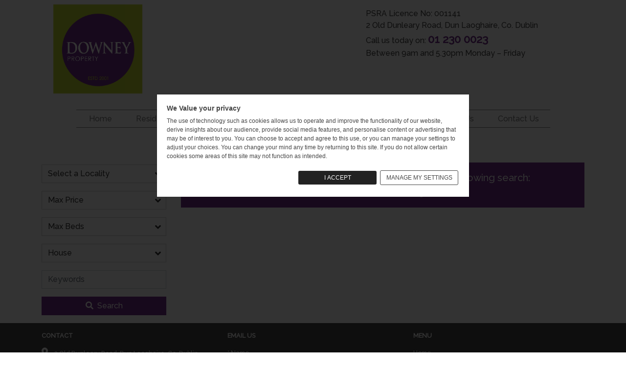

--- FILE ---
content_type: text/html; charset=utf-8
request_url: https://www.limerickproperties.ie/residential/dublin-3/house-for-sale
body_size: 8749
content:
<!DOCTYPE html>
<html lang="en">
<head>



    <title>House for sale in Dublin 3, Dublin - downeyproperty.ie</title>
<link rel="canonical" href="http://www.downeyproperty.ie/residential/dublin-3/house-for-sale"/><link name="description" content="Find Residential for Sale and Rent across Ireland and much more with downeyproperty.ie"/><link name="keywords" content="house,  residential, dublin 3, dublin, houses,  for sale,  residential property, apartments, home, house"/>
<meta charset="utf-8">
<meta http-equiv="X-UA-Compatible" content="IE=edge">
<meta name="viewport" content="width=device-width, initial-scale=1">
<link href="/Content/Site/downeyproperty.ie/css/agent.min.css?v=529.0.0.0" rel="stylesheet" />
<script src="/Scripts/modernizr-2.8.3.js"></script>

</head>
<body class="searchResults residentialforsale  pull_top">
    <script type="text/javascript">var jsQueue = [];</script>
<div id="fb-root"></div>
<script>
(function(d, s, id) {
  var js, fjs = d.getElementsByTagName(s)[0];
  if (d.getElementById(id)) return;
  js = d.createElement(s); js.id = id;
  js.src = "//connect.facebook.net/en_US/sdk.js#xfbml=1&version=v2.3";
  fjs.parentNode.insertBefore(js, fjs);
}(document, 'script', 'facebook-jssdk'));</script>
<div class="container">
    <div class="row">
        <div class="col-12">
            <div class="col-sm-12 col-md-7 float-md-left">
                <a href="/">
                    <img src="/Content/Site/downeyproperty.ie/images/logo.png" alt="logo" height="60" class="img-fluid logo" />
                </a>
            </div>
            <div class="col-sm-12 col-md-5 float-md-right mt-3">
                <div class="text-left header-text">
                    <div>PSRA Licence No: 001141</div>
                    <div>2 Old Dunleary Road, Dun Laoghaire, Co. Dublin</div>
                    <div>Call us today on: <span class="tel-no"><a href="tel:01 230 0023">01 230 0023</a></span></div>
                    <div>Between 9am and 5.30pm Monday – Friday</div>
                </div>
            </div>
        </div>
    </div>
</div>


<nav class="navbar navbar-expand-lg navbar-light">
    <div class="container">
        <button class="navbar-toggler ml-auto" type="button" data-toggle="collapse" data-target="#navbarSupportedContent" aria-controls="navbarSupportedContent" aria-expanded="false" aria-label="Toggle navigation">
            <span class="navbar-toggler-icon"></span>
        </button>

        <div class="collapse navbar-collapse" id="navbarSupportedContent">
            <ul class="navbar-nav mx-auto mt-3">
                <li class="nav-item">
                    <a class="nav-link" href="/">Home</a>
                </li>
                <li class="nav-item">
                    <a class="nav-link" href="/residential/ireland/property-for-sale">Residential Sales</a>
                </li>
                <li class="nav-item">
                    <a class="nav-link" href="/rentals/ireland/property-to-rent">Lettings</a>
                </li>

                <li class="nav-item">
                    <a class="nav-link" href="/valuations">Valuation Reports</a>
                </li>

                <li class="nav-item">
                    <a class="nav-link" href="/buyersagent">Buyers Agent</a>
                </li>

                <li class="nav-item">
                    <a class="nav-link" href="/about">About Us</a>
                </li>

                <li class="nav-item">
                    <a class="nav-link" href="/contact">Contact Us</a>
                </li>
            </ul>
        </div>
    </div>
</nav>





    
    <div id="ContentHeaderWrapperWidth" class="residential d-md-block">
    <div class="container">
        <div class="row">
            <div class="col-sm-12 col-md-9 offset-md-3">


                <h3 class="mt-3 mb-3">HOUSE FOR SALE</h3>
            </div>
        </div>
    </div>
</div>


    <div>
        


<div class="container">
    <div class="row">
        <div class="col-md-3 col-xs-12" style="z-index:1">
            
<div class="refineWrapper">
    <div class="refineLinkWrapper visible-xs visible-sm clearfix">
        <a class="pull-right refineLink">View Search <i class="fa fa-chevron-down"></i></a>
    </div>
    <div class="refineFormWrapper">
<form action="/property/search" class="refine" id="search" method="post"><div class=" form-group selectSearchType hidden">

    <select class="form-control selectpicker" data-val="true" data-val-required="The SearchType field is required." id="searchTypeSelect" name="SearchType"><option selected="selected" value="Residential">Residential</option>
<option value="NewHomes">NewHomes</option>
<option value="Commercial">Commercial</option>
<option value="CommercialLet">CommercialLet</option>
<option value="CommercialSale">CommercialSale</option>
<option value="Land">Land</option>
<option value="LandSale">LandSale</option>
<option value="LandLet">LandLet</option>
<option value="Rentals">Rentals</option>
<option value="Share">Share</option>
<option value="OverseasSale">OverseasSale</option>
<option value="OverseasRent">OverseasRent</option>
<option value="HolidayHomes">HolidayHomes</option>
<option value="Custom">Custom</option>
</select>
</div>

<div class="form-group ">
    <label class="sr-only control-label" for="SearchFormData_LocalityIds">Locality</label>
<select class="form-control localityIds selectpicker" data-live-search="true" id="SearchFormData_LocalityIds" multiple="multiple" name="SearchFormData.LocalityIds" title="Select a Locality"><option value="0">Any Location</option>
<option value="1265">Dublin</option>
<option value="1263">  - Ballinteer</option>
<option value="1254">  - Ballybrack</option>
<option value="1258">  - Blackrock</option>
<option value="1260">  - Booterstown</option>
<option value="1266">  - Cabinteely</option>
<option value="1268">  - Carrickmines</option>
<option value="1284">  - Dalkey</option>
<option value="1287">  - Deansgrange</option>
<option value="1453">  - Dublin 12</option>
<option value="1296">  - Dun Laoghaire</option>
<option value="1294">  - Dundrum</option>
<option value="1297">  - East Wall</option>
<option value="1301">  - Foxrock</option>
<option value="1304">  - Glasthule</option>
<option value="1305">  - Glenageary</option>
<option value="1317">  - Killiney</option>
<option value="1325">  - Knocklyon</option>
<option value="1329">  - Loughlinstown</option>
<option value="1336">  - Monkstown</option>
<option value="1390">  - Sallynoggin</option>
<option value="1391">  - Sandycove</option>
<option value="1400">  - Sandyford</option>
<option value="1402">  - Shankill</option>
<option value="4298">  - South City Centre - D8</option>
<option value="1407">  - Stillorgan</option>
<option value="1412">  - Tallaght</option>
<option value="1416">  - Ticknock</option>
<option value="4011">Wicklow</option>
<option value="4013">  - Arklow</option>
<option value="4014">  - Ashford</option>
<option value="4020">  - Bray</option>
<option value="4024">  - Delgany</option>
<option value="4030">  - Greystones</option>
<option value="4032">  - Kilcoole</option>
<option value="4034">  - Kilpedder</option>
<option value="4043">  - Newtownmountkennedy</option>
</select></div>


<div class="form-group ">
    <label class="sr-only control-label" for="SearchFormData_MaxPrice">Max Price</label>
    <select class="form-control maxSelect maxPrice selectpicker" data-val="true" data-val-number="The field MaxPrice must be a number." id="SearchFormData_MaxPrice" name="SearchFormData.MaxPrice"><option value="">Max Price</option>
<option value="0">0</option>
<option value="25000">25,000</option>
<option value="50000">50,000</option>
<option value="75000">75,000</option>
<option value="100000">100,000</option>
<option value="125000">125,000</option>
<option value="150000">150,000</option>
<option value="175000">175,000</option>
<option value="200000">200,000</option>
<option value="220000">220,000</option>
<option value="225000">225,000</option>
<option value="250000">250,000</option>
<option value="275000">275,000</option>
<option value="300000">300,000</option>
<option value="350000">350,000</option>
<option value="400000">400,000</option>
<option value="450000">450,000</option>
<option value="500000">500,000</option>
<option value="550000">550,000</option>
<option value="600000">600,000</option>
<option value="650000">650,000</option>
<option value="700000">700,000</option>
<option value="800000">800,000</option>
<option value="900000">900,000</option>
<option value="1000000">1,000,000</option>
<option value="1250000">1,250,000</option>
<option value="1500000">1,500,000</option>
<option value="1750000">1,750,000</option>
<option value="2000000">2,000,000</option>
<option value="2250000">2,250,000</option>
<option value="2500000">2,500,000</option>
<option value="2750000">2,750,000</option>
<option value="3000000">3,000,000</option>
<option value="4000000">4,000,000</option>
<option value="5000000">5,000,000</option>
<option value="50000000">&gt; 5,000,000</option>
</select>
</div>
    <div class="form-group  residential-drop-down ">
        <label class="sr-only control-label" for="SearchFormData_MaxBeds">Max Beds</label>
        <select class="maxSelect form-control maxBeds selectpicker" data-val="true" data-val-number="The field MaxBeds must be a number." id="SearchFormData_MaxBeds" name="SearchFormData.MaxBeds"><option value="">Max Beds</option>
<option value="0">0 Bed</option>
<option value="1">1 Bed</option>
<option value="2">2 Bed</option>
<option value="3">3 Bed</option>
<option value="4">4 Bed</option>
<option value="5">5 Bed</option>
<option value="6">6 Bed</option>
<option value="7">7 Bed</option>
<option value="8">8 Bed</option>
<option value="9">9 Bed</option>
<option value="10">10 Bed</option>
</select>
    </div>
    <div class="form-group  commercial-drop-down hidden">
        <label class="sr-only control-label" for="SearchFormData_MinSize">Min Size</label>
        <select class="form-control minSize selectpicker" data-val="true" data-val-number="The field MinSize must be a number." id="SearchFormData_MinSize" name="SearchFormData.MinSize"><option value="">Min Size</option>
<option value="10">10 m&#178; (107 ft&#178;)</option>
<option value="20">20 m&#178; (215 ft&#178;)</option>
<option value="30">30 m&#178; (322 ft&#178;)</option>
<option value="40">40 m&#178; (430 ft&#178;)</option>
<option value="50">50 m&#178; (538 ft&#178;)</option>
<option value="60">60 m&#178; (645 ft&#178;)</option>
<option value="70">70 m&#178; (753 ft&#178;)</option>
<option value="80">80 m&#178; (861 ft&#178;)</option>
<option value="90">90 m&#178; (968 ft&#178;)</option>
<option value="100">100 m&#178; (1,076 ft&#178;)</option>
<option value="125">125 m&#178; (1,345 ft&#178;)</option>
<option value="150">150 m&#178; (1,614 ft&#178;)</option>
<option value="175">175 m&#178; (1,883 ft&#178;)</option>
<option value="200">200 m&#178; (2,152 ft&#178;)</option>
<option value="250">250 m&#178; (2,690 ft&#178;)</option>
<option value="300">300 m&#178; (3,229 ft&#178;)</option>
<option value="400">400 m&#178; (4,305 ft&#178;)</option>
<option value="500">500 m&#178; (5,381 ft&#178;)</option>
<option value="750">750 m&#178; (8,072 ft&#178;)</option>
<option value="1000">1,000 m&#178; (10,763 ft&#178;)</option>
<option value="2500">2,500 m&#178; (26,909 ft&#178;)</option>
<option value="5000">5,000 m&#178; (53,819 ft&#178;)</option>
<option value="10000">10,000 m&#178; (107,639 ft&#178;)</option>
</select>
    </div>
    <div class="form-group  commercial-drop-down hidden">
        <label class="sr-only control-label" for="SearchFormData_MaxSize">Max Size</label>
        <select class="maxSelect form-control maxSize selectpicker" data-val="true" data-val-number="The field MaxSize must be a number." id="SearchFormData_MaxSize" name="SearchFormData.MaxSize"><option value="">Max Size</option>
<option value="10">10 m&#178; (107 ft&#178;)</option>
<option value="20">20 m&#178; (215 ft&#178;)</option>
<option value="30">30 m&#178; (322 ft&#178;)</option>
<option value="40">40 m&#178; (430 ft&#178;)</option>
<option value="50">50 m&#178; (538 ft&#178;)</option>
<option value="60">60 m&#178; (645 ft&#178;)</option>
<option value="70">70 m&#178; (753 ft&#178;)</option>
<option value="80">80 m&#178; (861 ft&#178;)</option>
<option value="90">90 m&#178; (968 ft&#178;)</option>
<option value="100">100 m&#178; (1,076 ft&#178;)</option>
<option value="125">125 m&#178; (1,345 ft&#178;)</option>
<option value="150">150 m&#178; (1,614 ft&#178;)</option>
<option value="175">175 m&#178; (1,883 ft&#178;)</option>
<option value="200">200 m&#178; (2,152 ft&#178;)</option>
<option value="250">250 m&#178; (2,690 ft&#178;)</option>
<option value="300">300 m&#178; (3,229 ft&#178;)</option>
<option value="400">400 m&#178; (4,305 ft&#178;)</option>
<option value="500">500 m&#178; (5,381 ft&#178;)</option>
<option value="750">750 m&#178; (8,072 ft&#178;)</option>
<option value="1000">1,000 m&#178; (10,763 ft&#178;)</option>
<option value="2500">2,500 m&#178; (26,909 ft&#178;)</option>
<option value="5000">5,000 m&#178; (53,819 ft&#178;)</option>
<option value="10000">10,000 m&#178; (107,639 ft&#178;)</option>
</select>
    </div>
<div class="form-group ">
    <label class="sr-only control-label" for="SearchFormData_PropertyTypeIds">Type of Property</label>
<select class="form-control propertyTypeIds selectpicker" data-selected-text-format="count > 3" id="SearchFormData_PropertyTypeIds" multiple="multiple" name="SearchFormData.PropertyTypeIds" title="Select Type"><option value="0">All Types</option>
<option value="36">Apartment</option>
<option selected="selected" value="97">House</option>
<option value="37"> -- Terraced House</option>
<option value="38"> -- Semi-Detached House</option>
<option value="39"> -- Detached House</option>
<option value="40"> -- Bungalow</option>
<option value="41"> -- Holiday Home</option>
<option value="42"> -- Country House</option>
<option value="45"> -- End of Terrace House</option>
<option value="46"> -- Cottage</option>
<option value="47"> -- Duplex</option>
<option value="48"> -- Townhouse</option>
<option value="49"> -- Penthouse</option>
<option value="50"> -- Studio</option>
<option value="51"> -- Dormer</option>
<option value="52"> -- Live-Work Unit</option>
<option value="53"> -- Period House</option>
<option value="54"> -- Mews</option>
<option value="44">Site</option>
<option value="101">Investment</option>
<option value="43">Farm</option>
</select></div>
    <div class="form-group ">
        <label class="sr-only control-label" for="SearchFormData_Query">Keywords</label>
        <input class="form-control" id="SearchFormData_Query" name="SearchFormData.Query" placeholder="Keywords" type="text" value="" />
    </div>
            <div class="form-group">
                <button type="submit" id="searchButton" class="btn btn-primary"><span class="fas fa-search" aria-hidden="true"></span>&nbsp;&nbsp;Search</button>
            </div>
</form>    </div>
</div>
        </div>
<div class="col-md-9">

<div id="results">
    <ul class="resultsList list-unstyled mt-2">
            <li>
                <div id="noResults">
                    <p class="lead text-center mt-2 bg-primary p-3 text-light">We currently don't have any properties for the following search:  <br><span class="h5 font-italic text-white">House for sale in Dublin 3, Dublin  </span></p>
                </div>
            </li>


    </ul>
</div>
<div class="row">
    <div class="d-none d-sm-block d-md-block d-lg-block d-xl-block mx-auto"></div>
    <div class="d-block d-sm-none mx-auto"></div>
</div>
</div>


    </div>
</div>
    </div>
<footer class="footer pt-3">
    <div class="container">
        <div class="row">
            <div class="col-md-4">
                <p class="font-weight-bold text-uppercase">Contact</p>
                <i class="fa fa-map-marker-alt"></i>
                <span>2 Old Dunleary Road, Dun Laoghaire, Co. Dublin</span>
                <p class="mt-4">
                    <i class="fas fa-phone fa-alt"></i>
                    <span class="lead font-weight-bold"><a href="tel:01 230 0023">01 230 0023</a></span>
                </p>

                <p class="mt-4">
                    <i class="far fa-envelope"></i>
                    <span class="lead">info@downeyproperty.ie</span>
                </p>

                <p class="mt-4">
                    <span class="lead">PSRA Licence No: 001141</span>
                </p>
                <a href="https://www.ipav.ie/" target="_blank"><img alt="IPAV" class="associate-img-style img-responsive" src="/Content/Images/logos/ipav-logo.png" title="IPAV"></img></a><a href="https://www.tegova.org/" target="_blank"><img alt="TEGOVA" class="associate-img-style img-responsive" src="/Content/Images/logos/tegova-wide.png" title="TEGOVA"></img></a>



            </div>
            <div class="col-md-4">
                <p class="font-weight-bold text-uppercase">Email Us</p>
                <div id="contactFormFeedback" class="alert alert-info hide d-none" role="alert"><i class="fa fa-info fa-lg text-info"></i>Sending Message</div>
<div class="clearfix"></div>

<form action="/contact" class="form-horizontal" id="contactForm" method="post"><div class="form-group ">
    <label class="control-label" for="Name">* Name</label>
    <input class="form-control" data-val="true" data-val-required="The Name field is required." id="Name" name="Name" required="required" title="Please enter your name" type="text" value="" />
</div>
<div class="form-group ">
    <label class="control-label" for="Email">* Email</label>
    <input class="form-control" data-val="true" data-val-email="The Email field is not a valid e-mail address." data-val-required="The Email field is required." id="Email" name="Email" required="required" title="Please enter a valid email" type="email" value="" />
</div>
<div class="form-group ">
    <label class="control-label" for="Phone">* Phone</label>
    <input class="form-control" id="Phone" name="Phone" required="required" title="Please enter a valid telephone number" type="tel" value="" />
</div>
    <div class="form-group ">
        <label class="control-label" for="Message">* Message</label>
        <textarea class="form-control" cols="20" id="Message" name="Message" required="required" rows="7" title="Enter your message">
</textarea>
    </div>
<p>
    <script src="https://www.google.com/recaptcha/api.js" async defer>

</script><div class="g-recaptcha" data-sitekey="6LecFTQcAAAAAARas1dWUjBZrXFkG5GwJe0ejdS2">

</div><noscript>
	<div style="width:302px;height:352px;">
		<div style="width:302px;height:352px;position:relative;">
			<div style="width:302px;height:352px;position:absolute;">
				<iframe src="https://www.google.com/recaptcha/api/fallback?k=6LecFTQcAAAAAARas1dWUjBZrXFkG5GwJe0ejdS2" frameborder="0" scrolling="no" style="width:302px;height:352px;border-style:none;">

				</iframe>
			</div><div style="width:250px;height:80px;position:absolute;border-style:none;bottom:21px;left:25px;margin:0px;padding:0px;right:25px;">
				<textarea id="g-recaptcha-response" name="g-recaptcha-response" class="g-recaptcha-response" value="" style="width:250px;height:80px;border:1px solid #c1c1c1;margin:0px;padding:0px;resize:none;"></textarea>
			</div>
		</div>
	</div>
</noscript>
</p>
<div class="form-group" style="margin-bottom:0">
    <button type="submit" class="btn btn-primary btn-block"><i class="fas fa-envelope"></i>&nbsp;&nbsp;Send</button>
</div>
<br /> </form>
            </div>
            <div class="col-md-4">
                <p class="font-weight-bold text-uppercase">Menu</p>
               <div>
    <ul>
        <li><a href="/">Home</a></li>
        <li><a href="/about">About Us</a></li>
        <li><a href="/lettingsandmanagement">Lettings & Management</a></li>
        <li><a href="/residentialsales">Residential Sales</a></li>
        <li><a href="/valuations">Valuations</a></li>
        <li><a href="/buyersagent">Buyers Agent</a></li>
        <li><a href="/contact">Contact</a></li>
    </ul>
</div>

            </div>
        </div>
        <div class="row">
            <div class="col-sm-12">
                <div class="text-center text-white">
                    <span><a href="/contact">Contact Us</a></span>&nbsp;&nbsp;&nbsp;&nbsp;|&nbsp;&nbsp;&nbsp;&nbsp;
                    <span><a href="/termsandconditions">Terms and Conditions</a></span>&nbsp;&nbsp;&nbsp;&nbsp;|&nbsp;&nbsp;&nbsp;&nbsp;
                    <span><a href="/privacypolicy">Privacy Policy</a></span>&nbsp;&nbsp;&nbsp;&nbsp;|&nbsp;&nbsp;&nbsp;&nbsp;
                    <span><a href="/cookies">Cookie Policy</a></span>&nbsp;&nbsp;&nbsp;&nbsp;|&nbsp;&nbsp;&nbsp;&nbsp;
                    <span><a href="#" onclick="showCookieModal()">Set Cookie Preferences</a></span>
                </div>
            </div>
        </div>
        <div class="row">
            <div class="col-sm-12 mt-2">
                <p class="text-center text-muted small p-0 m-0">© Copyright Downey Property  2026</p>
<button class="btn-primary btn back-to-top float-right"><i class="fas fa-chevron-up fa-lg"></i></button>
            </div>
        </div>
    </div>
</footer>


<!--[if lt IE 9]>
   <script src="/Scripts/jquery-1.11.2.min.js"></script>
<script src="/Scripts/jquery-2.1.4.min.js?v=529.0.0.0"></script>
<script src="/Scripts/jquery.validate.min.js?v=529.0.0.0"></script>
<script src="/Scripts/bootstrap-select.min.js?v=529.0.0.0"></script>
<script src="/Scripts/Bootstrap4/popper.min.js?v=529.0.0.0"></script>
<script src="/Scripts/Bootstrap4/bootstrap.min.js?v=529.0.0.0"></script>
<script src="/Scripts/aos.js?v=529.0.0.0"></script>
<script src="/Scripts/jquery.swipebox.min.js?v=529.0.0.0"></script>
<script src="/Scripts/jquery.hoverIntent.minified.js?v=529.0.0.0"></script>
<script src="/Scripts/jquery.dotdotdot.min.js?v=529.0.0.0"></script>
<script src="/Scripts/jquery.lazyload.min.js?v=529.0.0.0"></script>
<script src="/Scripts/jssor.slider.min.js?v=529.0.0.0"></script>
<script src="/Scripts/ios-orientationchange-fix.js?v=529.0.0.0"></script>
<script src="/Scripts/common.js?v=529.0.0.0"></script>
<script src="/Scripts/search.js?v=529.0.0.0"></script>
<script src="/Scripts/Theme/awstemplate/theme.js?v=529.0.0.0"></script>

<![endif]-->
<!--[if gte IE 9]><!-->
<script src="/Scripts/jquery-2.1.4.min.js"></script>
<script src="/Scripts/jquery-2.1.4.min.js?v=529.0.0.0"></script>
<script src="/Scripts/jquery.validate.min.js?v=529.0.0.0"></script>
<script src="/Scripts/bootstrap-select.min.js?v=529.0.0.0"></script>
<script src="/Scripts/Bootstrap4/popper.min.js?v=529.0.0.0"></script>
<script src="/Scripts/Bootstrap4/bootstrap.min.js?v=529.0.0.0"></script>
<script src="/Scripts/aos.js?v=529.0.0.0"></script>
<script src="/Scripts/jquery.swipebox.min.js?v=529.0.0.0"></script>
<script src="/Scripts/jquery.hoverIntent.minified.js?v=529.0.0.0"></script>
<script src="/Scripts/jquery.dotdotdot.min.js?v=529.0.0.0"></script>
<script src="/Scripts/jquery.lazyload.min.js?v=529.0.0.0"></script>
<script src="/Scripts/jssor.slider.min.js?v=529.0.0.0"></script>
<script src="/Scripts/ios-orientationchange-fix.js?v=529.0.0.0"></script>
<script src="/Scripts/common.js?v=529.0.0.0"></script>
<script src="/Scripts/search.js?v=529.0.0.0"></script>
<script src="/Scripts/Theme/awstemplate/theme.js?v=529.0.0.0"></script>

<!--<![endif]-->

<script type="text/javascript">
    for (i = 0; i < jsQueue.length; i++) { jsQueue[i](); }
</script>

<!-- Google Analytics -->
<script>

    var cookie = getCookie("iab-allow-ga");
    var result = cookie.length == 0;
    (function (i, s, o, g, r, a, m) {
        i['GoogleAnalyticsObject'] = r; i[r] = i[r] || function () {
            (i[r].q = i[r].q || []).push(arguments)
        }, i[r].l = 1 * new Date(); a = s.createElement(o),
        m = s.getElementsByTagName(o)[0]; a.async = 1; a.src = g; m.parentNode.insertBefore(a, m)
    })(window, document, 'script', '//www.google-analytics.com/analytics.js', 'ga');

    window['ga-disable-'] = result;
    ga('create', '', 'auto');
    ga('send', 'pageview');
    
</script>
<!-- End Google Analytics -->

<!-- Server: MH-AGENTS-01 -->


    <!-- The Modal -->
<div id="cookieModal" class="cookieModal fade-in">
    <!-- Modal content -->
    <div class="modal-content">
        <div class="content-grid">

            <div class="item-1">
                <h2 class="cookie-header">We Value your privacy</h2>
                <p>
                    The use of technology such as cookies allows us to operate and improve the functionality of our website, derive insights about our audience, provide social media features, and personalise content or advertising that may be of interest to you.
                    You can choose to accept and agree to this use, or you can manage your settings to adjust your choices.
                    You can change your mind any time by returning to this site.
                    If you do not allow certain cookies some areas of this site may not function as intended.
                </p>
            </div>

            <div class="item-2" style="text-align:right">
                <button class="button" onclick="setCookieResponse(false)">I ACCEPT</button>
                <button class="button manage" onclick="toggleCollapsibleContent('collapsible-content')">MANAGE MY SETTINGS</button>
            </div>

            <div id="collapsible-content" class="collapse-content">

                <hr />
                <h2 class="cookie-header" style="text-align:center">Manage Your Settings</h2>
                <hr />

                <div class="item-3">
                    <h2 class="cookie-header">Your Privacy Preferences</h2>
                    <p>
                        When you visit any website, it may store or retrieve information on your browser, mostly in the form of cookies. This information might be about you, your preferences or your device and is used to make the site work as you expect it to, or to support your experience, or allow the website to analyse and improve the services offered.
                        The information does not usually directly identify you, but it can give you a more personalised web experience.
                        Because we respect your right to privacy, you can choose not to allow some types of cookies. Select the different category headings to find out more and change your settings.
                        Please note that if you do not opt in to some types of cookies it may impact on your experience of the site and the services we are able to offer.
                    </p>
                </div>


                <div style="text-align:center">
                    <button class="button" onclick="setCookieResponse(false)">ALLOW ALL</button>
                </div>


                <div class="item-4">
                    <div style="margin-bottom:20px;">
                        <div class="choice-header">
                            <span style="width:50%">Strickly necessary cookies</span>
                            <button class="cookie-btn" style="float:right" onclick="toggleCollapsibleContent('necessary-cookies')">ALWAYS ON</button>
                        </div>
                        <p id="necessary-cookies" class="collapse-content bg-light">
                            These cookies are necessary for the website to function and cannot be switched off in our systems.
                            They are usually only set in response to actions made by you which amount to a request for services, such as setting your privacy preferences, logging in or filling in forms.
                            You can set your browser to block or alert you about these cookies, but some parts of the site will not then work.
                            These cookies do not store any personally identifiable information.
                        </p>
                    </div>


                    <div>
                        <div class="choice-header" style="clear:both;">
                            <span style="width:50%">Performance cookies</span>
                            <span style="float:right;margin-left:10px;">
                                <input type="checkbox" id="performance-checkbox" onclick="setPerformanceCookiesCheckBoxValue()">
                                <label for="performance1"> Allow Performance Cookies</label>
                            </span>
                            <button class="cookie-btn" style="float:right" onclick="toggleCollapsibleContent('performance-cookies')">Performance Cookies</button>
                        </div>
                        <p id="performance-cookies" class="collapse-content bg-light">
                            These cookies allow us to count visits and traffic sources so we can measure and improve the performance of our site.
                            They help us to know which pages are the most and least popular and see how visitors move around the site.
                            All information these cookies collect is aggregated and therefore anonymous. If you do not allow these cookies we will not know when you have visited our site,
                            and will not be able to monitor its performance.
                        </p>
                    </div>
                    <div>
                        <button class="button" style="text-align:center" onclick="closeCookieModal()">SAVE THESE SETTINGS</button>
                    </div>
                </div>
            </div>
        </div>
    </div>
</div>

</body>
</html>


--- FILE ---
content_type: application/javascript
request_url: https://www.limerickproperties.ie/Scripts/Theme/awstemplate/theme.js?v=529.0.0.0
body_size: 1666
content:
(function ($) {
    // Animations currently set on results
    // https://michalsnik.github.io/aos/
    // Search for: data-aos to find bound elements


    window.AOS.init();

    // Modals
    var $modal = $('#modalContainer');

    if ($(".sendToFriendLink").length > 0) {
        $modal.on('show.bs.modal',
            function (e) {
                var link = $(e.relatedTarget);
                $(this).load(link.attr("href"),
                    function () {
                        ajaxFormSubmit('#sendToFriendForm');
                    });
            });
    }

    if ($(".contactButton").length > 0) {
        $modal.on('show.bs.modal', function (e) {

                var link = $(e.relatedTarget);
                $(this).load(link.attr("href"),
                    function () {
                        ajaxFormSubmit('#contactForm');
                    });
            });
    }

    $("#contactSubmit").click(function () {
        $("#contactForm").submit();
    });

    $(".back-to-top").hide();
    $(window).scroll(function () {
        if ($(this).scrollTop() > 100) {
            $('.back-to-top').fadeIn();
        } else {
            $('.back-to-top').fadeOut();
        }
    });

    $('.back-to-top').click(function () {
        $('body,html').animate({
            scrollTop: 0
        }, 800);
        return false;
    });

    $('section.jumbotron .next').click(function (e) {
        e.preventDefault();
        $('.carousel').carousel('next'); return false;
    });

    $('section.jumbotron .prev').click(function (e) {
        e.preventDefault();
        $('.carousel').carousel('prev'); return false;
    });

    $('.carousel').carousel({
        interval: 5000
    });

    $('#viewAllPhoto').click(function (e) {
        $('.swipebox:first').trigger('click');
    });


    $("#refine").on("click",
        function () {
            $(this).children("i").toggleClass('fa-chevron-down fa-chevron-up');
        });


    /* Brochure Map */
    if ($("#propertyMap").exists()) {

        var mapOptions = {
            draggable: !isMobile(),
            zoom: 14,
            center: new google.maps.LatLng(parseFloat($("#propertyLat").val()), parseFloat($("#propertyLng").val())),
            mapTypeId: google.maps.MapTypeId.ROADMAP,
            scrollwheel: false
        };

        var propertyMap = new google.maps.Map(document.getElementById("propertyMap"), mapOptions);

        var hostName = window.location.hostname;
        if (window.location.hostname.indexOf("www") > -1) {
            var components = hostName.split('.');
            hostName = [components[1], components[2]].join('.');
        };
        var propertyIcon = "/content/images/generic/pin.png";

        var propertyLatLng = propertyMap.getCenter();
        var propertyMarker = new google.maps.Marker({
            position: propertyLatLng,
            map: propertyMap,
            icon: propertyIcon
        });
    }
    /* Agent Map */
    if ($("#agentMap").exists()) {
        var agentMapOptions = {
            draggable: !isMobile(),
            zoom: 14,
            center: new google.maps.LatLng(parseFloat($("#agentLat").val()), parseFloat($("#agentLng").val())),
            mapTypeId: google.maps.MapTypeId.ROADMAP,
            scrollwheel: false
        };
        var agentMap = new google.maps.Map(document.getElementById("agentMap"), agentMapOptions);
        var agentIcon = "/content/images/icons/pins/red.png";
        var agentLatLng = agentMap.getCenter();
        var agentMarker = new google.maps.Marker({
            position: agentLatLng,
            map: agentMap,
            icon: agentIcon
        });
    }


    if ($("#brochureEnquiry").exists()) {
        $("#brochureEnquiry").submit(function (event) {
            $.ajax({
                type: "POST",
                url: $("#brochureEnquiry").attr('action'),
                data: $("#brochureEnquiry").serialize(), // serializes the form's elements.
                success: function () {
                    $("#brochureEnquirySuccess").removeClass("d-none");
                    $("#brochureEnquiry").addClass("d-block");
                },
                error: function (response) {
                    if (response.status == 404) {
                        console.log("Brochure cannot be found");
                    }
                    if (response.status == 400) {
                        console.log("Invalid request data");
                    }
                    if (response.status == 500) {
                        console.log("Internal server errror");
                    }
                }
            });
            event.preventDefault();
        });
    }

    /*For truncating text with overflow hidden*/
    $('.dotdotdot').dotdotdot();

})(jQuery);


$('.refineWrapper .refineLink').click(function () {
    $('.refineWrapper form.refine').toggleClass('d-none d-sm-none d-md-block');
    if ($('.refineWrapper form.refine').hasClass('d-none d-sm-none d-md-block')) {
        var caption = $('.refineWrapper .refineLink').data('caption') || 'View Search';
        $('.refineWrapper .refineLink').html(caption + ' <i class="fa fa-chevron-down"></i>');
    } else {
        $('.refineWrapper .refineLink').html('Hide Search <i class="fa fa-chevron-up"></i>');
    }
});

if ($('.searchResults').exists()) {
    $('.refineWrapper form.refine').addClass('d-none d-sm-none d-md-block');
}

--- FILE ---
content_type: application/javascript
request_url: https://www.limerickproperties.ie/Scripts/common.js?v=529.0.0.0
body_size: 6426
content:
//import { checked } from "modernizr";

//add a new function to jQuery
jQuery.fn.exists = function () { return this.length > 0; };


function getCookie(cname) {
    var name = cname + "=";
    var decodedCookie = decodeURIComponent(document.cookie);
    var ca = decodedCookie.split(';');
    for (var i = 0; i < ca.length; i++) {
        var c = ca[i];
        while (c.charAt(0) === ' ') {
            c = c.substring(1);
        }
        if (c.indexOf(name) === 0) {
            return c.substring(name.length, c.length);
        }
    }
    return "";
}

// set cookie value and hide modal
function setCookieResponse(disableCookies) {

    var expiryDate = getExpiryDate(disableCookies);

    // set user responded=true value with days 30
    document.cookie = "iab-cookie=responded=true;expires=" + expiryDate + ";path=/";

    // set cookies
    setPerformanceCookies(disableCookies)

    // close Modal
    closeCookieModal();
}

function closeCookieModal() {
    setPerformanceCookiesCheckBoxValue();
    var modal = document.getElementById("cookieModal");
    modal.style.display = "none";
}

function getExpiryDate(disableCookies) {

    // set expiry date for cookie past or future
    var d = new Date()
    var expireDays = disableCookies ? -1 : 180;
    var expireDate = new Date(d.setDate(d.getDate() + expireDays));
    return expireDate
}

function setPerformanceCookies(disableCookies) {

    // set user responded=true value with days 30
    var d = new Date();
    var responseDate = new Date(d.setDate(d.getDate() + 180));

    document.cookie = "iab-cookie=responded=true;expires=" + responseDate + ";path=/";

    var expiryDate = getExpiryDate(disableCookies);

    // set or expire cookies
    document.cookie = "iab-allow-ga=allow=true;expires=" + expiryDate + ";path=/";
    document.cookie = "iab-allow-fb=allow=true;expires=" + expiryDate + ";path=/";
}

function toggleCollapsibleContent(elId) {
    var collapsibleContent = document.getElementById(elId);
    var cl = collapsibleContent.classList;
    if (cl.contains("collapse-content")) {
        cl.remove("collapse-content");
        cl.add("show-content");
    } else {
        cl.remove("show-content");
        cl.add("collapse-content");
    }
}

function setPerformanceCookiesCheckBoxValue() {

    var cb = document.getElementById("performance-checkbox");
    if (cb.checked) {
        setPerformanceCookies(false);
    }
    else {
        setPerformanceCookies(true);
    }
}

function setPerfCookieCheck() {
    // check for google analytics and Facebook pixel

    var gac = getCookie("iab-allow-ga");
    var fbc = getCookie("iab-allow-fb");

    var cb = document.getElementById("performance-checkbox");
   
    if (gac.length > 0 && fbc.length > 0 && cb != null) {
        cb.checked = true;
    }
}

function showCookieModal() {
    var all = document.getElementsByClassName('cookieModal');
    for (var i = 0; i < all.length; i++) {
        all[i].style.display = 'block';
    }

    setPerfCookieCheck();
}

function resetCookies() {
    // set user responded=false value
    var expireTime = new Date();
    expireTime.setDate(expireTime.getDate() - 30);
    document.cookie = "iab-cookie=responded=false;expires=" + expireTime + ";path=/";
}

// When the page loads, open the modal
window.onload = function () {
    // Get the modal
    var modal = document.getElementById("cookieModal");

    // Get the <span> element that closes the modal
    var span = document.getElementsByClassName("close")[0];

    // if the cookie value responded = false, show the modal
    if (getCookie("iab-cookie") === "responded=false") {
        modal.style.display = "block";
    }

}

function isNotMobile() {
    var isNotMobileDevice = true;
    if (/(android|bb\d+|meego).+mobile|avantgo|bada\/|blackberry|blazer|compal|elaine|fennec|hiptop|iemobile|ip(hone|od)|ipad|iris|kindle|Android|Silk|lge |maemo|midp|mmp|netfront|opera m(ob|in)i|palm( os)?|phone|p(ixi|re)\/|plucker|pocket|psp|series(4|6)0|symbian|treo|up\.(browser|link)|vodafone|wap|windows (ce|phone)|xda|xiino/i.test(navigator.userAgent)
        || /1207|6310|6590|3gso|4thp|50[1-6]i|770s|802s|a wa|abac|ac(er|oo|s\-)|ai(ko|rn)|al(av|ca|co)|amoi|an(ex|ny|yw)|aptu|ar(ch|go)|as(te|us)|attw|au(di|\-m|r |s )|avan|be(ck|ll|nq)|bi(lb|rd)|bl(ac|az)|br(e|v)w|bumb|bw\-(n|u)|c55\/|capi|ccwa|cdm\-|cell|chtm|cldc|cmd\-|co(mp|nd)|craw|da(it|ll|ng)|dbte|dc\-s|devi|dica|dmob|do(c|p)o|ds(12|\-d)|el(49|ai)|em(l2|ul)|er(ic|k0)|esl8|ez([4-7]0|os|wa|ze)|fetc|fly(\-|_)|g1 u|g560|gene|gf\-5|g\-mo|go(\.w|od)|gr(ad|un)|haie|hcit|hd\-(m|p|t)|hei\-|hi(pt|ta)|hp( i|ip)|hs\-c|ht(c(\-| |_|a|g|p|s|t)|tp)|hu(aw|tc)|i\-(20|go|ma)|i230|iac( |\-|\/)|ibro|idea|ig01|ikom|im1k|inno|ipaq|iris|ja(t|v)a|jbro|jemu|jigs|kddi|keji|kgt( |\/)|klon|kpt |kwc\-|kyo(c|k)|le(no|xi)|lg( g|\/(k|l|u)|50|54|\-[a-w])|libw|lynx|m1\-w|m3ga|m50\/|ma(te|ui|xo)|mc(01|21|ca)|m\-cr|me(rc|ri)|mi(o8|oa|ts)|mmef|mo(01|02|bi|de|do|t(\-| |o|v)|zz)|mt(50|p1|v )|mwbp|mywa|n10[0-2]|n20[2-3]|n30(0|2)|n50(0|2|5)|n7(0(0|1)|10)|ne((c|m)\-|on|tf|wf|wg|wt)|nok(6|i)|nzph|o2im|op(ti|wv)|oran|owg1|p800|pan(a|d|t)|pdxg|pg(13|\-([1-8]|c))|phil|pire|pl(ay|uc)|pn\-2|po(ck|rt|se)|prox|psio|pt\-g|qa\-a|qc(07|12|21|32|60|\-[2-7]|i\-)|qtek|r380|r600|raks|rim9|ro(ve|zo)|s55\/|sa(ge|ma|mm|ms|ny|va)|sc(01|h\-|oo|p\-)|sdk\/|se(c(\-|0|1)|47|mc|nd|ri)|sgh\-|shar|sie(\-|m)|sk\-0|sl(45|id)|sm(al|ar|b3|it|t5)|so(ft|ny)|sp(01|h\-|v\-|v )|sy(01|mb)|t2(18|50)|t6(00|10|18)|ta(gt|lk)|tcl\-|tdg\-|tel(i|m)|tim\-|t\-mo|to(pl|sh)|ts(70|m\-|m3|m5)|tx\-9|up(\.b|g1|si)|utst|v400|v750|veri|vi(rg|te)|vk(40|5[0-3]|\-v)|vm40|voda|vulc|vx(52|53|60|61|70|80|81|83|85|98)|w3c(\-| )|webc|whit|wi(g |nc|nw)|wmlb|wonu|x700|yas\-|your|zeto|zte\-/i.test(navigator.userAgent.substr(0, 4))) {
        isNotMobileDevice = false;
    }
    return isNotMobileDevice;
}

function isMobile() {
    return !isNotMobile();
}

// jssor Common
var jssorSliders = [];

var ScaleSliders = function () {
    for (var i = 0; i < jssorSliders.length; i++) {
        ScaleSlider(jssorSliders[i].instance, jssorSliders[i].maxWidth);
    }
};

var ScaleSlider = function (slider, maxWidth) {
    var bodyWidth = document.body.clientWidth;
    maxWidth = maxWidth || bodyWidth;
    if (bodyWidth) {
        slider.$ScaleWidth(Math.min(bodyWidth, maxWidth));
    } else {
        window.setTimeout(ScaleSlider(slider, maxWidth), 50);
    }
};

var jssorInit = function (jssorInstance) {
    var _CaptionRelatedTransitions = [];
    _CaptionRelatedTransitions["CLIP|L"] = { $Duration: 1200, $Clip: 1, $Easing: { $Left: $Jease$.$InCubic, $Opacity: $Jease$.$Linear } };

    var jssorSlideTransitions = [
        [{ b: -1, d: 1, o: -0.7 }],
        [{ b: 900, d: 2000, x: -379, e: { x: 7 } }],
        [{ b: 900, d: 2000, x: -379, e: { x: 7 } }],
        [{ b: -1, d: 1, o: -1, sX: 2, sY: 2 }, { b: 0, d: 900, x: -171, y: -341, o: 1, sX: -2, sY: -2, e: { x: 3, y: 3, sX: 3, sY: 3 } }, { b: 900, d: 1600, x: -283, o: -1, e: { x: 16 } }]
    ];
    var options = {
        $Class: $JssorSlideshowRunner$,
        $FillMode: jssorInstance.fillMode,
        $AutoPlay: jssorInstance.autoPlay,
        $SlideEasing: $Jease$.$OutQuint,
        $AutoPlayInterval: jssorInstance.autoPlayInterval,
        $PauseOnHover: jssorInstance.pauseOnHover,
        $ArrowKeyNavigation: jssorInstance.arrowKeyNavigation,
        $SlideDuration: jssorInstance.slideDuration,
        $CaptionSliderOptions: {
            $Class: $JssorCaptionSlideo$,
            $Transitions: jssorSlideTransitions
        },
        $ArrowNavigatorOptions: {
            $Class: $JssorArrowNavigator$,
            $ChanceToShow: 2
        },

        $SlideshowOptions: {
            $Class: $JssorSlideshowRunner$,
            $Transitions: jssorInstance.transitions,
            $TransitionsOrder: 1
        }
    };

    var jssorSliderElement = $('#' + jssorInstance.id);
    var slider = new $JssorSlider$(jssorInstance.id, options);
    var maxSliderWidth = Math.min(jssorSliderElement.parent().width(), jssorInstance.maxWidth);
    ScaleSlider(slider, maxSliderWidth);
    return slider;
}

var setupSlider = function (elementId) {
    var slider = {
        id: elementId,
        transitions: [],
        fillMode: 2,
        autoPlay: true,
        autoPlayInterval: 4000,
        pauseOnHover: 1,
        arrowKeyNavigation: true
    };
    slider.maxWidth = $('#' + slider.id).attr('data-width');
    slider.instance = jssorInit(slider);
    jssorSliders.push(slider);
}

function ajaxFormSubmit(form) {
    $(form).submit(function (event) {
       
        event.preventDefault();
        $(form + "Feedback").html("<i class=\"fas fa-info fa-lg text-info\"></i>  Sending Message");
        $(form + "Feedback").addClass("alert-info").removeClass("alert-success").removeClass("alert-danger").removeClass("hide").removeClass("d-none");

        var consent = $("#consent :selected").text();
        var consentEnabledOnForm = !(!consent || 0 === consent.length);
        
        $.post($(form)[0].action, $(form).serialize())
            .done(function (res) {
                if (res.Success == true) {
                    $(form + "Feedback").addClass("alert-success").removeClass("alert-info");
                    $(form + "Feedback").html("<i class=\"fa fa-check fa-lg text-success\"></i>  <b>Thanks!</b><br/>Your message has been successfully sent.");
                    /*$(form).addClass("hide");*/
                } else {
                    $(form + "Feedback").addClass("alert-danger").removeClass("alert-info");
                    $(form + "Feedback").html("<i class=\"fa fa-exclamation-triangle fa-lg text-danger\"></i>  " + res.Message);
                }
            })
            .fail(function (res) {
                $(form + "Feedback").addClass("alert-danger").removeClass("alert-info");
                $(form + "Feedback").html("<i class=\"fa fa-exclamation-triangle fa-lg text-danger\"></i>  Message Send Failed");
            })
            .always(function (res) {
            });
    });
}

function getUrlVars() {
    var vars = [], hash;
    var hashes = window.location.href.slice(window.location.href.indexOf('?') + 1).split('&');
    for (var i = 0; i < hashes.length; i++) {
        hash = hashes[i].split('=');
        vars.push(hash[0]);
        vars[hash[0]] = hash[1];
    }
    return vars;
}

function getUrlParameter(sParam) {
    var sPageURL = decodeURIComponent(window.location.search.substring(1)),
        sURLVariables = sPageURL.split('&'),
        sParameterName,
        i;

    for (i = 0; i < sURLVariables.length; i++) {
        sParameterName = sURLVariables[i].split('=');

        if (sParameterName[0] === sParam) {
            return sParameterName[1] === undefined ? true : sParameterName[1];
        }
    }
}

$(document).ready(function () {

    setPerfCookieCheck();

    if ($('.selectpicker').exists()) {
        $('.selectpicker').selectpicker();

        if (/Android|webOS|iPhone|iPad|iPod|BlackBerry/i.test(navigator.userAgent)) {
            $('.selectpicker').selectpicker('mobile');
        }
    }

    $('ul.dropdown-menu [data-toggle=dropdown]').on('click', function (event) {
        // Avoid following the href location when clicking
        event.preventDefault();
        // Avoid having the menu to close when clicking
        event.stopPropagation();
        // If a menu is already open we close it
        $('ul.dropdown-menu [data-toggle=dropdown]').parent().removeClass('open');
        // opening the one you clicked on
        $(this).parent().addClass('open');

        var menu = $(this).parent().find("ul");
        var menupos = menu.offset();

        if ((menupos.left + menu.width()) + 30 > $(window).width()) {
            var newpos = -menu.width();
        } else {
            var newpos = $(this).parent().width();
        }
        menu.css({ left: newpos });

    });

    $('.viewImages').click(function (e) {
        $('.swipebox:first').trigger('click');
    });
    $('.swipebox').swipebox();

    /*For truncating text with overflow hidden*/
    $('.dotdotdot').dotdotdot();

    /* Brochure print */
    $("#printBrochure, #print").click(
        function () { window.print(); }
    );

    if ($('#modalContainer').exists()) {
        // bind ajax form send on form load
        $('#modalContainer').on('loaded.bs.modal',
            function (e) {
                ajaxFormSubmit('#sendToFriendForm');
                ajaxFormSubmit('#propertyEnquiry');
                ajaxFormSubmit('#viewingEnquiry');
                ajaxFormSubmit('#customContact');
            });

        $('#modalContainer').on('hide.bs.modal',
            function (e) {
                $(this).removeData('bs.modal');
            });
    }
    // bind contact form to send ajax request
    ajaxFormSubmit('#contactForm');

    if ($("#relatedProperty_container").exists()) {
        setupSlider("relatedProperty_container");
    }
    if ($("#featurePropertySlider").exists()) {
        setupSlider("featurePropertySlider");
    }
    if ($("#sliderwindow_container").exists()) {
        setupSlider("sliderwindow_container");
    }
    if ($("#agentSlider").exists()) {
        setupSlider("agentSlider");
    }

    if ($("#fullWidthJssor").exists()) {
        $("#fullWidthJssor").css("display", "block");
        var fullWidthJssor = {
            id: "fullWidthJssor",
            transitions: [],
            fillMode: 2,
            autoPlay: true,
            autoPlayInterval: 6000,
            pauseOnHover: 1,
            arrowKeyNavigation: true,
            slideDuration: 800
        };
        fullWidthJssor.maxWidth = $('#' + fullWidthJssor.id).attr('data-width');
        fullWidthJssor.instance = jssorInit(fullWidthJssor);
        jssorSliders.push(fullWidthJssor);
    }

    if (jssorSliders.length > 0) {
        $(window).bind('resize', ScaleSliders);
        if (navigator.userAgent.match(/(iPhone|iPod|iPad)/)) {
            $(window).bind("orientationchange", ScaleSliders);
        }
    }

    if ($("#sortSearchResults").exists()) {
        var url = window.location.href;
        $("#sortSearchResults select").val(3);


        if (url.indexOf("asc") >= 0) {
            $("#sortSearchResults select").val(1);
        }

        if (url.indexOf("desc") >= 0) {
            $("#sortSearchResults select").val(2);
        }
    }

    if ($("#sortSearchResults").exists()) {
        $("#sortSearchResults select").on("change",
            function () {
                var selectedVal = $("#sortSearchResults select").val();
                var url = window.location.href;
                var newSort = url.indexOf("sortcolumn") !== -1;
                if (newSort) {
                    url = url.slice(0, url.indexOf("sortcolumn") - 1);
                }

                var appendChar = url.indexOf("?") === -1 ? "?" : "&";

                switch (selectedVal) {
                    case "1":
                        url += appendChar + "sortcolumn=price&sortdirection=asc";
                        window.location.replace(url);
                        $("#sortSearchResults select").val(1);
                        break;
                    case "2":
                        url += appendChar + "sortcolumn=price&sortdirection=desc";
                        window.location.replace(url);
                        $("#sortSearchResults select").val(2);
                        break;
                    case "3":
                        window.location.replace(url);
                        $("#sortSearchResults select").val(3);
                        break;
                    default:
                }
            });
    }


    if ($("#viewsortbar").exists()) {
        $(".sortOrder").click(function (event) {
            event.stopImmediatePropagation();
            event.preventDefault();
            var currentColumn = getUrlParameter('sortcolumn') || 'date';
            var direction = getUrlParameter('sortdirection') || 'desc';
            var newColumn = $(this).data('column');
            var sPageURL = decodeURIComponent(window.location.search.substring(1)),
                sURLVariables = sPageURL.split('&')
            var newQueryString = '';
            for (var i = 0; i < sURLVariables.length; i++) {
                if (sURLVariables[i].indexOf('sortcolumn') == -1 && sURLVariables[i].indexOf('sortdirection') == -1) {
                    newQueryString = newQueryString + sURLVariables[i] + '&';
                }
            }
            newQueryString = newQueryString + 'sortcolumn=' + newColumn;
            newQueryString = newQueryString + '&sortdirection=' + (newColumn == currentColumn && direction == 'asc' ? 'desc' : 'asc');
            window.location = window.location.origin + window.location.pathname + '?' + newQueryString
        });
    }
});

--- FILE ---
content_type: application/javascript
request_url: https://www.limerickproperties.ie/Scripts/search.js?v=529.0.0.0
body_size: 2460
content:
var searchFormData = {};
var $dropdown;
var i;

var initializeSearchForm = function (selectedPropertyClassId) {

    selectedPropertyClassId = $("#search").data('propertyClass') || 'Residential';
    var saleOrRent = selectedPropertyClassId === 'Rentals' || selectedPropertyClassId === 'OverseasRent' ? "rent" : "sale";
    var isCommercialOrLand = selectedPropertyClassId === 'Commercial' || selectedPropertyClassId === 'CommercialLet' || selectedPropertyClassId === 'CommercialSale' || selectedPropertyClassId === 'Land' || selectedPropertyClassId === 'LandLet' || selectedPropertyClassId === 'LandSale';
    var isSaleAgreed = selectedPropertyClassId === 'SaleAgreed';

    if (isCommercialOrLand) {
        $(".residential-drop-down").addClass('hidden');
        $(".commercial-drop-down").removeClass('hidden');
    } else {
        $(".commercial-drop-down").addClass('hidden');
        $(".residential-drop-down").removeClass('hidden');
    }

    if (isSaleAgreed) {
        $("#search").append('<input id="SearchFormData_Status" name="SearchFormData.Status" type="hidden" value="3">')
    }

    $(".regionId option:gt(0), .localityIds option:gt(0), .propertyTypeIds option:gt(0), .minPrice option:gt(0), .maxPrice option:gt(0), .minBeds option:gt(0), .maxBeds option:gt(0), .minSize option:gt(0), .maxSize option:gt(0)").remove();

    var useSelectpicker = "";
    if ($('.selectpicker').exists()) {
        useSelectpicker = ".selectpicker";
    }

    if ($.isEmptyObject(searchFormData.Regions)) {
        $('.region').addClass('hidden');
        $dropdown = $(".localityIds" + useSelectpicker);
        $.each(searchFormData.Localities, function (key, value) {
            if (value[0] !== "null" && value[0] !== '0') {
                $dropdown.append($("<option />").val(value[0]).text(value[1]));
            }
        });
        if ($('.selectpicker').exists()) {
            $('.localityIds.selectpicker').selectpicker('refresh');
        }
    }

    $dropdown = $(".minPrice" + useSelectpicker);
    $.each(searchFormData.Price[saleOrRent], function (item) {
        $dropdown.append($("<option />").val(item).text(this));
    });


    $dropdown = $(".maxPrice" + useSelectpicker);
    $.each(searchFormData.Price[saleOrRent], function (item) {
        $dropdown.append($("<option />").val(item).text(this));
    });

    $dropdown = $(".regionId" + useSelectpicker);
    $.each(searchFormData.Regions, function (item) {
        $dropdown.append($("<option />").val(item).text(this));
    });

    $dropdown = $(".minBeds" + useSelectpicker);
    $.each(searchFormData.Beds, function (item) {
        $dropdown.append($("<option />").val(item).text(this + " Min"));
    });

    $dropdown = $(".maxBeds" + useSelectpicker);
    $.each(searchFormData.Beds, function (item) {
        $dropdown.append($("<option />").val(item).text(this + " Max"));
    });

    $dropdown = $(".propertyTypeIds" + useSelectpicker);
    $.each(searchFormData.PropertyType[selectedPropertyClassId], function (item) {
        $dropdown.append($("<option />").val(item).text(this));
    });


    $dropdown = $(".minSize" + useSelectpicker);
    $.each(searchFormData.Sizes, function (item) {
        $dropdown.append($("<option />").val(item).text(this));
    });

    $dropdown = $(".maxSize" + useSelectpicker);
    $.each(searchFormData.Sizes, function (item) {
        $dropdown.append($("<option />").val(item).text(this));
    });

    if ($('.selectpicker').exists()) {
        $('.selectpicker').selectpicker('refresh');
    }

    $('#SearchFormData_Query').attr('value', '');

    $("#searchType").val(selectedPropertyClassId);
    $("#PropertyClassIds_0_").val(selectedPropertyClassId);

    if (!$("#searchType").exists()) {
        for (i = 0; i < 10; i++) {
            if ($("#SearchFormData_Status_" + i + "_").exists()) {
                $("#SearchFormData_Status_" + i + "_").remove();
            } else {
                $('#search').append("<input id='searchType' name='searchType' type='hidden' value=" + selectedPropertyClassId + ">");
                i = 10;
            }
        }
    }

    if ($("#searchType").exists()) {
        for (i = 0; i < 10; i++) {
            if ($("#SearchFormData_Status_" + i + "_").exists()) {
                $("#SearchFormData_Status_" + i + "_").remove();
            }
        }
    }
};

$(document).on("change", "#searchTypeSelect", function () {
    if ($("#SearchFormData_GroupIds_0_").exists()) {
        var groupIds = "&groupids=" + $("#SearchFormData_GroupIds_0_").val();
        for (var i = 1; i < 5; i++) {
            if ($("#SearchFormData_GroupIds_" + i + "_").exists()) {
                groupIds = groupIds + "&groupids=" + $("#SearchFormData_GroupIds_" + i + "_").val();
            }
        }
        $.get("/property/getsearchformdata?propertyclass=" + $("#searchTypeSelect").val() + groupIds)
            .done(function (data) {
                searchFormData = data;
                var selectedSearch = $("#searchTypeSelect").val();
                setFormData(data, selectedSearch);
            });
    } else {
        $.get("/property/getsearchformdata?propertyclass=" + $("#searchTypeSelect").val())
            .done(function (data) {
                searchFormData = data;
                var selectedSearch = $("#searchTypeSelect").val();
                setFormData(data, selectedSearch);
            });
    }
});


$(document).on("change", "#searchTypeCtrl", function () {

    $.get("/property/getsearchformdata?propertyclass=" + $("#searchTypeCtrl input:checked").val())
        .done(function (data) {
            var selectedSearch = $("#searchTypeCtrl input:checked").val();
            setFormData(data, selectedSearch);
            $("label").removeClass('active');
            $("label[for='" + $("#searchTypeCtrl input:checked").attr("id") + "']").addClass('active');
        });
});

$('a[data-toggle="tab"]').on('shown.bs.tab', function (e) {
    var target = $(e.target).attr("href");
    $.get("/property/getsearchformdata?propertyclass=" + $(target).attr('value'))
        .done(function (data) {
            var selectedSearch = $(target).attr('value');
            setFormData(data, selectedSearch);
        });
});

$('.tabs#searchTypeCtrl a').on('click', function () {
    var activeValue = $(this).attr('value');

    $.get("/property/getsearchformdata?propertyclass=" + activeValue)
        .done(function (data) {
            var selectedSearch = activeValue;
            setFormData(data, selectedSearch);
        });
});


$(document).ready(function () {
    $("#searchTypeCtrl #buyBtn, .quickSearchFormWrapper #searchTypeCtrl #radioResidential").trigger("click");
    $(".quickSearchFormWrapper #searchTypeSelect").val('Residential').trigger('change');
});

disableLocality();

$(window).bind("pageshow", function () {   
    if ($("#search #SearchFormData_RegionId").val() !== "" && $("#advancedSearch #search #SearchFormData_RegionId").val() !== "" && $("#search #SearchFormData_RegionId").val() !== "null" && $("#advancedSearch #search #SearchFormData_RegionId").val() !== "null") {

        $(".localityIds").removeAttr("disabled");
        if ($('.selectpicker').exists()) {
            $('.localityIds.selectpicker').selectpicker('refresh');
        }
    } else {
        disableLocality();
    }
});

function disableLocality() {
    if ($("#search #SearchFormData_RegionId").exists()) {
        $(".localityIds").attr("disabled", true);
        $('.localityIds.selectpicker').selectpicker('refresh');
        $("#search #SearchFormData_RegionId").change(function () {

            if ($("#search #SearchFormData_RegionId").val() !== "" && $("#search #SearchFormData_RegionId").val() !== "null") {
                $(".localityIds").removeAttr("disabled");
                $('.localityIds.selectpicker').selectpicker('refresh');
            } else {
                $(".localityIds").attr("disabled", true);
                $('.localityIds.selectpicker').selectpicker('refresh');
            }
        });
    }
}

var setFormData = function (data, selectedSearch) {
    disableLocality();
    $("#search").data("propertyClass", selectedSearch);
    searchFormData = data;
    initializeSearchForm();
};


function populateLocalities(regionElement, localityElement, showAnyLocation) {
    if (showAnyLocation === true) {
        $(localityElement).html("<option value='' selected='selected'>Any Location</option><option>--------</option>");
    } else {

        $(".localityIds.selectpicker option").remove();
    }
    var regionId = $(regionElement).val();
    if (!regionId) return;
    $.ajax({
        type: "POST",
        url: "/property/GetLocalityRootDescendants/" + regionId,
        data: {}
    }).done(function (data) {
        var select = $(localityElement);
        var options = "";
        $.each(eval(data), function (index, item) {
            options += "<option value='" + item.Key + "'>" + item.Value + "</option>";
        });
        $('.localityIds.selectpicker').append(options);
        select.removeAttr("disabled");

        $('.localityIds.selectpicker').selectpicker('refresh');
    });
}

$(document).on("change", "form .regionId", function () {
    populateLocalities(this, $(".localityIds"), false);
});

/*For search forms that have both select and radio on different resolutions e.g. dng*/
$("[id^=radio]").click(function () {
    if ($("#searchTypeSelect").exists()) {
        var val = $(this).val();
        if ($("#searchTypeSelect").val() !== val) {
            var selectedValue = val;
            $('#searchTypeSelect').val(selectedValue).trigger('click');
        }
    }
});

$('#searchTypeSelect').change(function () {
    if ($(".radioSearch").exists()) {
        var val = $("#searchTypeSelect").val();
        if ($(".radioSearch:checked").val() !== val) {
            var selectedValue = val;
            $('#radio' + selectedValue).val(selectedValue).trigger('click');
        }
    }
});

/*For search forms that have a buy and rent button with a resi and commerical dropdown e.g REA*/
$('.buySearchButton').click(function () {
    if ($('#searchType').val() === 'Commercial') {
        $('#searchType').val('CommercialSale');
    }
    $("#search").submit();
});

$('.rentalSearchButton').click(function () {
    if ($('#searchType').val() === 'Commercial') {
        $('#searchType').val('CommercialLet');
    }
    if ($('#searchType').val() === 'Residential') {
        $('#searchType').val('Rentals');
    }
    $("#search").submit();
});
